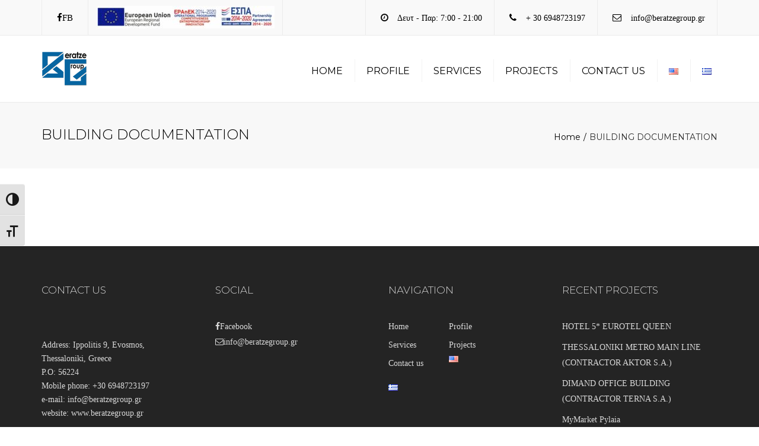

--- FILE ---
content_type: text/html; charset=UTF-8
request_url: https://beratzegroup.gr/en/building-documentation/
body_size: 11857
content:
<!DOCTYPE html>
<html lang="en-US">
<head>
	<meta charset="UTF-8" />
	            <meta name="viewport" content="width=device-width, initial-scale=1.0, maximum-scale=1.0, user-scalable=no">
        	<link rel="profile" href="https://gmpg.org/xfn/11" />
	<link rel="pingback" href="https://beratzegroup.gr/xmlrpc.php" />
	    <link rel="shortcut icon" href="https://beratzegroup.gr/wp-content/uploads/2016/11/beratze_favicon.png" type="image/x-icon" />
         
        <title>BUILDING DOCUMENTATION &#8211; Beratze Group</title>
<meta name='robots' content='max-image-preview:large' />
<link rel='dns-prefetch' href='//maxcdn.bootstrapcdn.com' />
<link rel='dns-prefetch' href='//fonts.googleapis.com' />
<link rel='dns-prefetch' href='//s.w.org' />
<link rel="alternate" type="application/rss+xml" title="Beratze Group &raquo; Feed" href="https://beratzegroup.gr/en/feed/" />
<link rel="alternate" type="application/rss+xml" title="Beratze Group &raquo; Comments Feed" href="https://beratzegroup.gr/en/comments/feed/" />
<link rel="alternate" type="application/rss+xml" title="Beratze Group &raquo; BUILDING DOCUMENTATION Comments Feed" href="https://beratzegroup.gr/en/building-documentation/feed/" />
<script type="text/javascript">
window._wpemojiSettings = {"baseUrl":"https:\/\/s.w.org\/images\/core\/emoji\/13.1.0\/72x72\/","ext":".png","svgUrl":"https:\/\/s.w.org\/images\/core\/emoji\/13.1.0\/svg\/","svgExt":".svg","source":{"concatemoji":"https:\/\/beratzegroup.gr\/wp-includes\/js\/wp-emoji-release.min.js?ver=5.9.12"}};
/*! This file is auto-generated */
!function(e,a,t){var n,r,o,i=a.createElement("canvas"),p=i.getContext&&i.getContext("2d");function s(e,t){var a=String.fromCharCode;p.clearRect(0,0,i.width,i.height),p.fillText(a.apply(this,e),0,0);e=i.toDataURL();return p.clearRect(0,0,i.width,i.height),p.fillText(a.apply(this,t),0,0),e===i.toDataURL()}function c(e){var t=a.createElement("script");t.src=e,t.defer=t.type="text/javascript",a.getElementsByTagName("head")[0].appendChild(t)}for(o=Array("flag","emoji"),t.supports={everything:!0,everythingExceptFlag:!0},r=0;r<o.length;r++)t.supports[o[r]]=function(e){if(!p||!p.fillText)return!1;switch(p.textBaseline="top",p.font="600 32px Arial",e){case"flag":return s([127987,65039,8205,9895,65039],[127987,65039,8203,9895,65039])?!1:!s([55356,56826,55356,56819],[55356,56826,8203,55356,56819])&&!s([55356,57332,56128,56423,56128,56418,56128,56421,56128,56430,56128,56423,56128,56447],[55356,57332,8203,56128,56423,8203,56128,56418,8203,56128,56421,8203,56128,56430,8203,56128,56423,8203,56128,56447]);case"emoji":return!s([10084,65039,8205,55357,56613],[10084,65039,8203,55357,56613])}return!1}(o[r]),t.supports.everything=t.supports.everything&&t.supports[o[r]],"flag"!==o[r]&&(t.supports.everythingExceptFlag=t.supports.everythingExceptFlag&&t.supports[o[r]]);t.supports.everythingExceptFlag=t.supports.everythingExceptFlag&&!t.supports.flag,t.DOMReady=!1,t.readyCallback=function(){t.DOMReady=!0},t.supports.everything||(n=function(){t.readyCallback()},a.addEventListener?(a.addEventListener("DOMContentLoaded",n,!1),e.addEventListener("load",n,!1)):(e.attachEvent("onload",n),a.attachEvent("onreadystatechange",function(){"complete"===a.readyState&&t.readyCallback()})),(n=t.source||{}).concatemoji?c(n.concatemoji):n.wpemoji&&n.twemoji&&(c(n.twemoji),c(n.wpemoji)))}(window,document,window._wpemojiSettings);
</script>
<style type="text/css">
img.wp-smiley,
img.emoji {
	display: inline !important;
	border: none !important;
	box-shadow: none !important;
	height: 1em !important;
	width: 1em !important;
	margin: 0 0.07em !important;
	vertical-align: -0.1em !important;
	background: none !important;
	padding: 0 !important;
}
</style>
	<link rel='stylesheet' id='wp-block-library-css'  href='https://beratzegroup.gr/wp-includes/css/dist/block-library/style.min.css?ver=5.9.12' type='text/css' media='all' />
<style id='global-styles-inline-css' type='text/css'>
body{--wp--preset--color--black: #000000;--wp--preset--color--cyan-bluish-gray: #abb8c3;--wp--preset--color--white: #ffffff;--wp--preset--color--pale-pink: #f78da7;--wp--preset--color--vivid-red: #cf2e2e;--wp--preset--color--luminous-vivid-orange: #ff6900;--wp--preset--color--luminous-vivid-amber: #fcb900;--wp--preset--color--light-green-cyan: #7bdcb5;--wp--preset--color--vivid-green-cyan: #00d084;--wp--preset--color--pale-cyan-blue: #8ed1fc;--wp--preset--color--vivid-cyan-blue: #0693e3;--wp--preset--color--vivid-purple: #9b51e0;--wp--preset--gradient--vivid-cyan-blue-to-vivid-purple: linear-gradient(135deg,rgba(6,147,227,1) 0%,rgb(155,81,224) 100%);--wp--preset--gradient--light-green-cyan-to-vivid-green-cyan: linear-gradient(135deg,rgb(122,220,180) 0%,rgb(0,208,130) 100%);--wp--preset--gradient--luminous-vivid-amber-to-luminous-vivid-orange: linear-gradient(135deg,rgba(252,185,0,1) 0%,rgba(255,105,0,1) 100%);--wp--preset--gradient--luminous-vivid-orange-to-vivid-red: linear-gradient(135deg,rgba(255,105,0,1) 0%,rgb(207,46,46) 100%);--wp--preset--gradient--very-light-gray-to-cyan-bluish-gray: linear-gradient(135deg,rgb(238,238,238) 0%,rgb(169,184,195) 100%);--wp--preset--gradient--cool-to-warm-spectrum: linear-gradient(135deg,rgb(74,234,220) 0%,rgb(151,120,209) 20%,rgb(207,42,186) 40%,rgb(238,44,130) 60%,rgb(251,105,98) 80%,rgb(254,248,76) 100%);--wp--preset--gradient--blush-light-purple: linear-gradient(135deg,rgb(255,206,236) 0%,rgb(152,150,240) 100%);--wp--preset--gradient--blush-bordeaux: linear-gradient(135deg,rgb(254,205,165) 0%,rgb(254,45,45) 50%,rgb(107,0,62) 100%);--wp--preset--gradient--luminous-dusk: linear-gradient(135deg,rgb(255,203,112) 0%,rgb(199,81,192) 50%,rgb(65,88,208) 100%);--wp--preset--gradient--pale-ocean: linear-gradient(135deg,rgb(255,245,203) 0%,rgb(182,227,212) 50%,rgb(51,167,181) 100%);--wp--preset--gradient--electric-grass: linear-gradient(135deg,rgb(202,248,128) 0%,rgb(113,206,126) 100%);--wp--preset--gradient--midnight: linear-gradient(135deg,rgb(2,3,129) 0%,rgb(40,116,252) 100%);--wp--preset--duotone--dark-grayscale: url('#wp-duotone-dark-grayscale');--wp--preset--duotone--grayscale: url('#wp-duotone-grayscale');--wp--preset--duotone--purple-yellow: url('#wp-duotone-purple-yellow');--wp--preset--duotone--blue-red: url('#wp-duotone-blue-red');--wp--preset--duotone--midnight: url('#wp-duotone-midnight');--wp--preset--duotone--magenta-yellow: url('#wp-duotone-magenta-yellow');--wp--preset--duotone--purple-green: url('#wp-duotone-purple-green');--wp--preset--duotone--blue-orange: url('#wp-duotone-blue-orange');--wp--preset--font-size--small: 13px;--wp--preset--font-size--medium: 20px;--wp--preset--font-size--large: 36px;--wp--preset--font-size--x-large: 42px;}.has-black-color{color: var(--wp--preset--color--black) !important;}.has-cyan-bluish-gray-color{color: var(--wp--preset--color--cyan-bluish-gray) !important;}.has-white-color{color: var(--wp--preset--color--white) !important;}.has-pale-pink-color{color: var(--wp--preset--color--pale-pink) !important;}.has-vivid-red-color{color: var(--wp--preset--color--vivid-red) !important;}.has-luminous-vivid-orange-color{color: var(--wp--preset--color--luminous-vivid-orange) !important;}.has-luminous-vivid-amber-color{color: var(--wp--preset--color--luminous-vivid-amber) !important;}.has-light-green-cyan-color{color: var(--wp--preset--color--light-green-cyan) !important;}.has-vivid-green-cyan-color{color: var(--wp--preset--color--vivid-green-cyan) !important;}.has-pale-cyan-blue-color{color: var(--wp--preset--color--pale-cyan-blue) !important;}.has-vivid-cyan-blue-color{color: var(--wp--preset--color--vivid-cyan-blue) !important;}.has-vivid-purple-color{color: var(--wp--preset--color--vivid-purple) !important;}.has-black-background-color{background-color: var(--wp--preset--color--black) !important;}.has-cyan-bluish-gray-background-color{background-color: var(--wp--preset--color--cyan-bluish-gray) !important;}.has-white-background-color{background-color: var(--wp--preset--color--white) !important;}.has-pale-pink-background-color{background-color: var(--wp--preset--color--pale-pink) !important;}.has-vivid-red-background-color{background-color: var(--wp--preset--color--vivid-red) !important;}.has-luminous-vivid-orange-background-color{background-color: var(--wp--preset--color--luminous-vivid-orange) !important;}.has-luminous-vivid-amber-background-color{background-color: var(--wp--preset--color--luminous-vivid-amber) !important;}.has-light-green-cyan-background-color{background-color: var(--wp--preset--color--light-green-cyan) !important;}.has-vivid-green-cyan-background-color{background-color: var(--wp--preset--color--vivid-green-cyan) !important;}.has-pale-cyan-blue-background-color{background-color: var(--wp--preset--color--pale-cyan-blue) !important;}.has-vivid-cyan-blue-background-color{background-color: var(--wp--preset--color--vivid-cyan-blue) !important;}.has-vivid-purple-background-color{background-color: var(--wp--preset--color--vivid-purple) !important;}.has-black-border-color{border-color: var(--wp--preset--color--black) !important;}.has-cyan-bluish-gray-border-color{border-color: var(--wp--preset--color--cyan-bluish-gray) !important;}.has-white-border-color{border-color: var(--wp--preset--color--white) !important;}.has-pale-pink-border-color{border-color: var(--wp--preset--color--pale-pink) !important;}.has-vivid-red-border-color{border-color: var(--wp--preset--color--vivid-red) !important;}.has-luminous-vivid-orange-border-color{border-color: var(--wp--preset--color--luminous-vivid-orange) !important;}.has-luminous-vivid-amber-border-color{border-color: var(--wp--preset--color--luminous-vivid-amber) !important;}.has-light-green-cyan-border-color{border-color: var(--wp--preset--color--light-green-cyan) !important;}.has-vivid-green-cyan-border-color{border-color: var(--wp--preset--color--vivid-green-cyan) !important;}.has-pale-cyan-blue-border-color{border-color: var(--wp--preset--color--pale-cyan-blue) !important;}.has-vivid-cyan-blue-border-color{border-color: var(--wp--preset--color--vivid-cyan-blue) !important;}.has-vivid-purple-border-color{border-color: var(--wp--preset--color--vivid-purple) !important;}.has-vivid-cyan-blue-to-vivid-purple-gradient-background{background: var(--wp--preset--gradient--vivid-cyan-blue-to-vivid-purple) !important;}.has-light-green-cyan-to-vivid-green-cyan-gradient-background{background: var(--wp--preset--gradient--light-green-cyan-to-vivid-green-cyan) !important;}.has-luminous-vivid-amber-to-luminous-vivid-orange-gradient-background{background: var(--wp--preset--gradient--luminous-vivid-amber-to-luminous-vivid-orange) !important;}.has-luminous-vivid-orange-to-vivid-red-gradient-background{background: var(--wp--preset--gradient--luminous-vivid-orange-to-vivid-red) !important;}.has-very-light-gray-to-cyan-bluish-gray-gradient-background{background: var(--wp--preset--gradient--very-light-gray-to-cyan-bluish-gray) !important;}.has-cool-to-warm-spectrum-gradient-background{background: var(--wp--preset--gradient--cool-to-warm-spectrum) !important;}.has-blush-light-purple-gradient-background{background: var(--wp--preset--gradient--blush-light-purple) !important;}.has-blush-bordeaux-gradient-background{background: var(--wp--preset--gradient--blush-bordeaux) !important;}.has-luminous-dusk-gradient-background{background: var(--wp--preset--gradient--luminous-dusk) !important;}.has-pale-ocean-gradient-background{background: var(--wp--preset--gradient--pale-ocean) !important;}.has-electric-grass-gradient-background{background: var(--wp--preset--gradient--electric-grass) !important;}.has-midnight-gradient-background{background: var(--wp--preset--gradient--midnight) !important;}.has-small-font-size{font-size: var(--wp--preset--font-size--small) !important;}.has-medium-font-size{font-size: var(--wp--preset--font-size--medium) !important;}.has-large-font-size{font-size: var(--wp--preset--font-size--large) !important;}.has-x-large-font-size{font-size: var(--wp--preset--font-size--x-large) !important;}
</style>
<link rel='stylesheet' id='rs-plugin-settings-css'  href='https://beratzegroup.gr/wp-content/plugins/revslider/public/assets/css/settings.css?ver=5.3.0.2' type='text/css' media='all' />
<style id='rs-plugin-settings-inline-css' type='text/css'>
.tp-caption a{color:#ff7302;text-shadow:none;-webkit-transition:all 0.2s ease-out;-moz-transition:all 0.2s ease-out;-o-transition:all 0.2s ease-out;-ms-transition:all 0.2s ease-out}.tp-caption a:hover{color:#ffa902}.tp-caption a{color:#ff7302;text-shadow:none;-webkit-transition:all 0.2s ease-out;-moz-transition:all 0.2s ease-out;-o-transition:all 0.2s ease-out;-ms-transition:all 0.2s ease-out}.tp-caption a:hover{color:#ffa902}.tp-caption a{color:#ff7302;text-shadow:none;-webkit-transition:all 0.2s ease-out;-moz-transition:all 0.2s ease-out;-o-transition:all 0.2s ease-out;-ms-transition:all 0.2s ease-out}.tp-caption a:hover{color:#ffa902}
</style>
<link rel='stylesheet' id='ui-font-css'  href='https://beratzegroup.gr/wp-content/plugins/wp-accessibility/toolbar/fonts/css/a11y-toolbar.css?ver=5.9.12' type='text/css' media='all' />
<link rel='stylesheet' id='ui-a11y-css'  href='https://beratzegroup.gr/wp-content/plugins/wp-accessibility/toolbar/css/a11y.css?ver=5.9.12' type='text/css' media='all' />
<link rel='stylesheet' id='ui-fontsize.css-css'  href='https://beratzegroup.gr/wp-content/plugins/wp-accessibility/toolbar/css/a11y-fontsize.css?ver=5.9.12' type='text/css' media='all' />
<link rel='stylesheet' id='wpa-style-css'  href='https://beratzegroup.gr/wp-content/plugins/wp-accessibility/css/wpa-style.css?ver=5.9.12' type='text/css' media='all' />
<link rel='stylesheet' id='font-awesome-4-5-css'  href='https://maxcdn.bootstrapcdn.com/font-awesome/4.5.0/css/font-awesome.min.css?ver=5.9.12' type='text/css' media='all' />
<link rel='stylesheet' id='owl-css-css'  href='https://beratzegroup.gr/wp-content/themes/constructo/js/owl//assets/owl.carousel.css?ver=5.9.12' type='text/css' media='all' />
<link rel='stylesheet' id='transition-css'  href='https://beratzegroup.gr/wp-content/themes/constructo/css/transitions/transition-1.css?ver=5.9.12' type='text/css' media='all' />
<link rel='stylesheet' id='font_type_1-css'  href='https://fonts.googleapis.com/css?family=Montserrat%3A400italic%2C400%2C600%2C700%2C300&#038;subset=latin%2Clatin-ext&#038;ver=5.9.12' type='text/css' media='all' />
<link rel='stylesheet' id='theme_main_style-css'  href='https://beratzegroup.gr/wp-content/themes/constructo/style.css?ver=5.9.12' type='text/css' media='all' />
<link rel='stylesheet' id='anps_core-css'  href='https://beratzegroup.gr/wp-content/themes/constructo/css/core.css?ver=5.9.12' type='text/css' media='all' />
<link rel='stylesheet' id='theme_wordpress_style-css'  href='https://beratzegroup.gr/wp-content/themes/constructo/css/wordpress.css?ver=5.9.12' type='text/css' media='all' />
<style id='theme_wordpress_style-inline-css' type='text/css'>
body, ol.list > li > *, .product_meta span span { color: #727272; } @media (min-width: 992px) { .responsive .site-navigation li:hover .sub-menu { border-bottom: 1px solid #292929!important; } } a, .btn-link, .icon.style-2 .fa, .error-404 h2, .page-heading, .statement .style-3, .dropcaps.style-2:first-letter, .list li:before, ol.list, .post.style-2 header > span, .post.style-2 header .fa, .page-numbers span, .nav-links span, .team .socialize a, blockquote.style-2:before, .panel-group.style-2 .panel-title a:before, .contact-info .fa, blockquote.style-1:before, .comment-list .comment header h1, .faq .panel-title a.collapsed:before, .faq .panel-title a:after, .faq .panel-title a, .filter button.selected, .filter:before, .primary, .search-posts i, .counter .counter-number, #wp-calendar th, #wp-calendar caption, .testimonials blockquote p:before, .testimonials blockquote p:after, .price, .widget-price, .star-rating, .sidebar .widget_shopping_cart .quantity, .tab-pane .commentlist .meta strong, .woocommerce-tabs .commentlist .meta strong, .widget_recent_comments .recentcomments a { color: #292929; } .testimonials.white blockquote p:before, .testimonials.white blockquote p:after { color: #fff; } .site-footer, .site-footer strong, .site-footer h3, .site-footer h4, .site-footer h5, .site-footer .copyright-footer, .site-footer .searchform input[type="text"], .searchform button[type="submit"] { color: #d9d9d9; } .counter .wrapbox { border-color:#292929; } .nav .open > a:focus, body .tp-bullets.simplebullets.round .bullet.selected { border-color: #292929; } @media (max-width: 993px) { nav.site-navigation.open{ background-color: #242424; } } @media (min-width: 993px) { .site-navigation > div > ul > li .sub-menu .sub-menu, .site-navigation > ul > li .sub-menu .sub-menu { border-bottom: 1px solid #292929; } } .carousel-indicators li.active, .ls-michell .ls-bottom-slidebuttons a.ls-nav-active { border-color: #292929 !important; } .icon .fa, .posts div a, .progress-bar, .nav-tabs > li.active:after, .vc_tta-style-anps_tabs .vc_tta-tabs-list > li.vc_active:after, .sidebar .menu li.current-menu-item .sub-menu a, .sidebar .menu li.current-menu-ancestor .sub-menu a, .pricing-table header, .table thead th, .mark, .post .post-meta button, blockquote.style-2:after, .panel-title a:before, .carousel-indicators li, .carousel-indicators .active, .ls-michell .ls-bottom-slidebuttons a, .site-search, .twitter .carousel-indicators li, .twitter .carousel-indicators li.active, #wp-calendar td a, .top-bar.style-2, body .tp-bullets.simplebullets.round .bullet, .onsale, .plus, .minus, .widget_price_filter .ui-slider .ui-slider-range, .woo-header-cart .cart-contents > span, .form-submit #submit, .testimonials blockquote header:before, div.woocommerce-tabs ul.tabs li.active:before , mark { background-color: #292929; } .testimonials.white blockquote header:before { background-color: #fff; } @media (max-width: 992px) { .navbar-toggle, .nav-wrap .fa-search { background-color: #292929; } } h1, h2, h3, h4, h5, h6, .nav-tabs > li > a, .nav-tabs > li.active > a, .vc_tta-tabs-list > li > a span, .statement, .page-heading a, .page-heading a:after, p strong, .dropcaps:first-letter, .page-numbers a, .nav-links a, .searchform, .searchform input[type="text"], .socialize a, .widget_rss .rss-date, .widget_rss cite, .panel-title, .panel-group.style-2 .panel-title a.collapsed:before, blockquote.style-1, .comment-list .comment header, .faq .panel-title a:before, .faq .panel-title a.collapsed, .filter button, .carousel .carousel-control, #wp-calendar #today, .woocommerce-result-count, input.qty, .product_meta, .woocommerce-review-link, .woocommerce-before-loop .woocommerce-ordering:after, .widget_price_filter .price_slider_amount .button, .widget_price_filter .price_label, .sidebar .product_list_widget li h4 a, .shop_table.table thead th, .shop_table.table tfoot, .product-single-header .variations label, .tab-pane .commentlist .meta, .woocommerce-tabs .commentlist .meta { color: #000000; } .ls-michell .ls-nav-next, .ls-michell .ls-nav-prev { color:#fff; } @media (min-width: 993px) { .site-navigation .sub-menu li, .site-navigation > div > ul > li > a, .site-navigation > div > ul a .site-navigation > ul > li > a, .site-navigation > ul a { color: #000000; } } .contact-form input[type="text"]:focus, .contact-form textarea:focus { border-color: #000000 !important; } .pricing-table header h2, .mark.style-2, .btn.dark, .twitter .carousel-indicators li, .added_to_cart { background-color: #000000; } .price_slider_wrapper .ui-widget-content { background-color: #ececec; } @media (max-width: 992px) { .site-navigation, .site-navigation:after, .site-navigation:before { background-color: #242424; } } body, .alert .close, .post header, #lang_sel_list a.lang_sel_sel, #lang_sel_list ul a, #lang_sel_list_list ul a:visited, .widget_icl_lang_sel_widget #lang_sel ul li ul li a, .widget_icl_lang_sel_widget #lang_sel a { font-family: Georgia, serif; } .site-logo { font-family: Arial, Helvetica, sans-serif; } h1, h2, h3, h4, h5, h6, .btn, .woocommerce-page .button, .page-heading, .team em, blockquote.style-1, .onsale, .added_to_cart, .price, .widget-price, .woocommerce-review-link, .product_meta, .tab-pane .commentlist .meta, .woocommerce-tabs .commentlist .meta, .wpcf7-submit, button.single_add_to_cart_button { font-family: Montserrat; } .nav-tabs > li > a, .site-navigation > ul a, .vc_tta-tabs-list > li > a, .tp-arr-titleholder, .above-nav-bar.top-bar ul li { font-family: Montserrat; } .pricing-table header h2, .pricing-table header .price, .pricing-table header .currency, .table thead, h1.style-3, h2.style-3, h3.style-3, h4.style-3, h5.style-3, h6.style-3, .page-numbers a, .page-numbers span, .nav-links a, .nav-links span, .alert, .comment-list .comment header, .woocommerce-result-count, .product_list_widget li > a, .product_list_widget li p.total strong, .cart_list + .total, .shop_table.table tfoot, .product-single-header .variations label { font-family: Montserrat; } .site-search #searchform-header input[type="text"] { font-family: Montserrat; } /*Top Bar*/ .top-bar, .top-bar.style-2, header.site-header div.top-bar div.container ul li.widget-container ul li a, .top-bar .close, .top-bar .widget_icl_lang_sel_widget #lang_sel ul li ul li a, .top-bar .widget_icl_lang_sel_widget #lang_sel a, .site-navigation .above-nav-bar a, .above-nav-bar.top-bar { color: #c1c1c1; } header.site-header div.top-bar div.container ul li.widget-container ul li a:hover, div.site-wrapper div.transparent.top-bar a:hover, div.site-wrapper div.transparent.top-bar a:focus, .above-nav-bar.top-bar a:hover, .above-nav-bar.top-bar a:focus, .testimonials.carousel .white ~ .carousel-control:hover, .testimonials.carousel .white ~ .carousel-control:focus { color: #3aaedf !important; } .top-bar, .top-bar.style-2, .transparent.top-bar.open > .container, .top-bar .widget_icl_lang_sel_widget #lang_sel ul li ul li a, .top-bar .widget_icl_lang_sel_widget #lang_sel a { background: #f9f9f9; } /* footer */ .site-footer { background: #242424; } .site-footer .copyright-footer { background: #0f0f0f; } /*testimonials*/ .testimonials blockquote p { border-bottom: 1px solid #292929; } .testimonials.white blockquote p { border-bottom: 1px solid #fff; } div.testimonials blockquote.item.active p, .testimonials blockquote cite { color: #292929; } div.testimonials.white blockquote.item.active p, div.testimonials.white blockquote.item.active cite a, div.testimonials.white blockquote.item.active cite, .wpb_content_element .widget .tagcloud a, div.testimonials.white blockquote.item p, div.testimonials.white blockquote.item cite, .testimonials.carousel .white ~ .carousel-control { color: #fff; } .a:hover, .site-header a:hover, .icon a:hover h2, .nav-tabs > li > a:hover, .top-bar a:hover, .page-heading a:hover, .menu a:hover, .menu .is-active a, .table tbody tr:hover td, .page-numbers a:hover, .nav-links a:hover, .widget-categories a:hover, .product-categories a:hover, .widget_archive a:hover, .widget_categories a:hover, .widget_recent_entries a:hover, .socialize a:hover, .faq .panel-title a.collapsed:hover, .carousel .carousel-control:hover, a:hover h1, a:hover h2, a:hover h3, a:hover h4, a:hover h5, .site-footer a:not(.btn):hover, .ls-michell .ls-nav-next:hover, .ls-michell .ls-nav-prev:hover, .site-navigation > ul > li.megamenu .sub-menu .container > li a:hover, body .tp-leftarrow.default:hover, body .tp-rightarrow.default:hover, .product_list_widget li h4 a:hover, .cart-contents:hover i, .nav-wrap .fa-search:hover, .home .nav-wrap .fa-search:hover, .home .nav-wrap.sticky .fa-search:hover, .icon.style-2 a:hover .fa, .team .socialize a:hover, .recentblog header a:hover h2, .site-navigation > ul a:hover, .site-navigation > div > ul > li.current_page_item > a, .site-navigation > ul > li.current_page_item > a, .home .site-navigation > ul > li.current-menu-item.current_page_item > a, .scrollup a:hover, .site-navigation.open .menu-item a:hover, .hovercolor, i.hovercolor, .post.style-2 header i.hovercolor.fa, article.post-sticky header:before, .wpb_content_element .widget a:hover, .star-rating, .responsive .site-navigation .sub-menu a:hover, .menu .current_page_item > a, .vc_tta-tab:hover > a > span, .page-numbers.current, .widget_layered_nav a:hover, .widget_layered_nav a:focus, .widget_layered_nav .chosen a, .widget_layered_nav_filters a:hover, .widget_layered_nav_filters a:focus, .widget_rating_filter .star-rating:hover, .widget_rating_filter .star-rating:focus { color: #3aaedf; } .filter button.selected { color: #3aaedf!important; } .scrollup a:hover { border-color: #3aaedf; } .tagcloud a:hover, .twitter .carousel-indicators li:hover, .added_to_cart:hover, .icon a:hover .fa, .posts div a:hover, #wp-calendar td a:hover, .plus:hover, .minus:hover, .widget_price_filter .price_slider_amount .button:hover, .form-submit #submit:hover, .anps_download > a span.anps_download_icon, .onsale, .woo-header-cart .cart-contents > span, .site-footer .widget_price_filter .ui-slider .ui-slider-range { background-color: #3aaedf; } body { font-size: 14px; } h1, .h1 { font-size: 31px; } h2, .h2 { font-size: 15px; } h3, .h3 { font-size: 18px; } h4, .h4 { font-size: 18px; } h5, .h5 { font-size: 16px; } .page-heading h1 { font-size: 24px; line-height: 34px; } .site-navigation ul > li.menu-item > a { color: #000000; font-size: 16px; } @media (min-width: 993px) { .home .nav-wrap.sticky .fa-search { color: #000000; } } @media (min-width: 993px) { .nav-wrap.sticky .site-navigation > ul > li.menu-item > a { color: #000000; } .home .site-header .above-nav-bar.top-bar, .home .site-header .above-nav-bar.top-bar a, .home .site-navigation > ul > li.menu-item > a, .home .nav-wrap .fa-search, body.home.boxed .nav-wrap .fa-search { color: #073869; } .home .site-navigation ul > li.menu-item > a:hover, .home .site-navigation ul > li.current_page_item > a, .home .nav-wrap .fa-search:hover, .home .site-navigation > ul > li.current-menu-item.current_page_item > a { color: ; } } .site-navigation ul > li.menu-item > a:hover, .site-navigation ul > li.current_page_item > a, .nav-wrap.sticky .site-navigation ul > li.menu-item > a:hover, .nav-wrap.sticky .site-navigation ul > li.current-menu-item > a { color: #3aaedf; } .nav-wrap, header.site-header.sticky.style-1.bg-transparent div.nav-wrap.sticky { background: #ffffff; } .home .nav-wrap { background: ; } article.post-sticky header .stickymark i.nav_background_color { color: #ffffff; } .triangle-topleft.hovercolor { border-top: 60px solid #3aaedf; } h1.single-blog, article.post h1.single-blog { font-size: 28px; } .home .site-header .above-nav-bar.top-bar, .home div.site-wrapper div.transparent.top-bar, .home div.site-wrapper div.transparent.top-bar #lang_sel a.lang_sel_sel { color: #ebebeb; } .home div.site-wrapper div.transparent.top-bar a:hover, .home div.site-wrapper div.transparent.top-bar #lang_sel a.lang_sel_sel:hover { color: ; } .sidebar .menu li.current-menu-item .sub-menu a, .sidebar .menu li.current-menu-ancestor .sub-menu a { background: ; color: ; } aside.sidebar ul.menu ul.sub-menu > li > a:hover, aside.sidebar ul.menu li.current_page_item > a, aside.sidebar ul.menu ul.sub-menu > li.current_page_item > a { color: ; } @media (max-width: 992px) { .home div.site-wrapper div.transparent.top-bar, .home div.site-wrapper div.transparent.top-bar #lang_sel a.lang_sel_sel { color: #c1c1c1; } } .site-navigation .fa-search, .fa-search.desktop, body.vertical-menu header.site-header.vertical-menu .fa-search.desktop { display:none; } .responsive .site-navigation > ul > li:last-child:after { border-right: none!important; } .nav-wrap > .container > button.fa-search.mobile { display:none!important; } @media (min-width: 993px) { .responsive .site-navigation .sub-menu { background:#fff; } .responsive .site-navigation .sub-menu a { color: #000000; } } /*buttons*/ input#place_order { background-color: #030303; } input#place_order:hover, input#place_order:focus { background-color: #3aaedf; } .btn, .wpcf7-submit, button.single_add_to_cart_button, p.form-row input.button, .woocommerce-page .button { -moz-user-select: none; background-image: none; border: 0; color: #fff; cursor: pointer; display: inline-block; font-weight: normal; line-height: 1.5; margin-bottom: 0; max-width: 100%; text-align: center; text-transform: uppercase; text-decoration:none; transition: background-color 0.2s ease 0s; text-overflow: ellipsis; vertical-align: middle; overflow: hidden; white-space: nowrap; } .btn.btn-sm, .wpcf7-submit { padding: 11px 17px; font-size: 14px; } .btn, .wpcf7-submit, button.single_add_to_cart_button, p.form-row input.button, .woocommerce-page .button { border-radius: 0; border-radius: 4px; background-color: #030303; color: #ffffff; } .btn:hover, .btn:active, .btn:focus, .wpcf7-submit:hover, .wpcf7-submit:active, .wpcf7-submit:focus, button.single_add_to_cart_button:hover, button.single_add_to_cart_button:active, button.single_add_to_cart_button:focus, p.form-row input.button:hover, p.form-row input.button:focus, .woocommerce-page .button:hover, .woocommerce-page .button:focus { background-color: #3aaedf; color: #ffffff; border:0; } .btn.style-1, .vc_btn.style-1 { border-radius: 4px; background-color: #292929; color: #fff!important; } .btn.style-1:hover, .btn.style-1:active, .btn.style-1:focus, .vc_btn.style-1:hover, .vc_btn.style-1:active, .vc_btn.style-1:focus { background-color: #3aaedf; color: #fff!important; } .btn.slider { border-radius: 4px; background-color: #3aaedf; color: #fff; } .btn.slider:hover, .btn.slider:active, .btn.slider:focus { background-color: #242424; color: #fff; } .btn.style-2, .vc_btn.style-2 { border-radius: 4px; border: 2px solid #3aaedf; background-color: #3aaedf; color: #fff!important; } .btn.style-2:hover, .btn.style-2:active, .btn.style-2:focus, .vc_btn.style-2:hover, .vc_btn.style-2:active, .vc_btn.style-2:focus { background-color: #000000; color: #fff!important; border-color: #3aaedf; border: 2px solid #3aaedf; } .btn.style-3, .vc_btn.style-3 { border: 2px solid #ffffff; border-radius: 4px; background-color: transparent; color: #ffffff!important; } .btn.style-3:hover, .btn.style-3:active, .btn.style-3:focus, .vc_btn.style-3:hover, .vc_btn.style-3:active, .vc_btn.style-3:focus { border: 2px solid #ffffff; background-color: #ffffff; color: #242424!important; } .btn.style-4, .vc_btn.style-4 { padding-left: 0; background-color: transparent; color: #3aaedf!important; border: none; } .btn.style-4:hover, .btn.style-4:active, .btn.style-4:focus, .vc_btn.style-4:hover, .vc_btn.style-4:active, .vc_btn.style-4:focus { padding-left: 0; background: none; color: #242424!important; border: none; border-color: transparent; outline: none; } .btn.style-5, .vc_btn.style-5 { background-color: #c3c3c3!important; color: #fff!important; border: none; } .btn.style-5:hover, .btn.style-5:active, .btn.style-5:focus, .vc_btn.style-5:hover, .vc_btn.style-5:active, .vc_btn.style-5:focus { background-color: #737373!important; color: #fff!important; }
</style>
<link rel='stylesheet' id='custom-css'  href='https://beratzegroup.gr/wp-content/themes/constructo/custom.css?ver=5.9.12' type='text/css' media='all' />
<script type='text/javascript' src='https://beratzegroup.gr/wp-includes/js/jquery/jquery.min.js?ver=3.6.0' id='jquery-core-js'></script>
<script type='text/javascript' src='https://beratzegroup.gr/wp-includes/js/jquery/jquery-migrate.min.js?ver=3.3.2' id='jquery-migrate-js'></script>
<script type='text/javascript' src='https://beratzegroup.gr/wp-content/plugins/revslider/public/assets/js/jquery.themepunch.tools.min.js?ver=5.3.0.2' id='tp-tools-js'></script>
<script type='text/javascript' src='https://beratzegroup.gr/wp-content/plugins/revslider/public/assets/js/jquery.themepunch.revolution.min.js?ver=5.3.0.2' id='revmin-js'></script>
<link rel="https://api.w.org/" href="https://beratzegroup.gr/wp-json/" /><link rel="alternate" type="application/json" href="https://beratzegroup.gr/wp-json/wp/v2/pages/266" /><link rel="EditURI" type="application/rsd+xml" title="RSD" href="https://beratzegroup.gr/xmlrpc.php?rsd" />
<link rel="wlwmanifest" type="application/wlwmanifest+xml" href="https://beratzegroup.gr/wp-includes/wlwmanifest.xml" /> 
<meta name="generator" content="WordPress 5.9.12" />
<link rel="canonical" href="https://beratzegroup.gr/en/building-documentation/" />
<link rel='shortlink' href='https://beratzegroup.gr/?p=266' />
<link rel="alternate" type="application/json+oembed" href="https://beratzegroup.gr/wp-json/oembed/1.0/embed?url=https%3A%2F%2Fberatzegroup.gr%2Fen%2Fbuilding-documentation%2F" />
<link rel="alternate" type="text/xml+oembed" href="https://beratzegroup.gr/wp-json/oembed/1.0/embed?url=https%3A%2F%2Fberatzegroup.gr%2Fen%2Fbuilding-documentation%2F&#038;format=xml" />
<script>
	function kastrampas(){
		var x = document.getElementsByClassName('fa-facebook')[0];

	x.innerHTML="FB";
		
		var y = document.getElementsByClassName('searchform-header')[0];
		y.remove();

		var a = document.getElementsByClassName('fa-search')[0];
		a.remove();
		
		var b = document.getElementsByClassName('fa-search')[0];
		b.remove();
		
		var c = document.getElementsByClassName('scrollup')[0];
		c.remove();		
		
	}
</script><style type="text/css">.recentcomments a{display:inline !important;padding:0 !important;margin:0 !important;}</style><meta name="generator" content="Powered by Visual Composer - drag and drop page builder for WordPress."/>
<!--[if lte IE 9]><link rel="stylesheet" type="text/css" href="https://beratzegroup.gr/wp-content/plugins/js_composer/assets/css/vc_lte_ie9.min.css" media="screen"><![endif]--><!--[if IE  8]><link rel="stylesheet" type="text/css" href="https://beratzegroup.gr/wp-content/plugins/js_composer/assets/css/vc-ie8.min.css" media="screen"><![endif]--><meta name="generator" content="Powered by Slider Revolution 5.3.0.2 - responsive, Mobile-Friendly Slider Plugin for WordPress with comfortable drag and drop interface." />
		<style type="text/css" id="wp-custom-css">
			.top-bar, .top-bar.style-2, header.site-header div.top-bar div.container ul li.widget-container ul li a, .top-bar .close, .top-bar .widget_icl_lang_sel_widget #lang_sel ul li ul li a, .top-bar .widget_icl_lang_sel_widget #lang_sel a, .site-navigation .above-nav-bar a, .above-nav-bar.top-bar {
    color: #000;
}

.site-navigation > ul > li.current_page_item > a, .home .site-navigation > ul > li.current-menu-item.current_page_item > a{
	color:#091983;
}		</style>
		<noscript><style type="text/css"> .wpb_animate_when_almost_visible { opacity: 1; }</style></noscript>             
</head>
<body onload="kastrampas()" class="page-template-default page page-id-266  responsive wpb-js-composer js-comp-ver-4.12.1 vc_responsive">

     
	<div class="site-wrapper ">
                		

            <div class="site-search">
                <div class="container">
        <form role="search" method="get" id="searchform-header" class="searchform-header" action="https://beratzegroup.gr/en/home">
            <input name="s" type="text" placeholder="type and press &#8216;enter&#8217;">
        </form>
	<span class="close">&times;</span>
    </div>
    </div>
    
    

        <div class="top-bar">
        <div class="container"><ul class="left"><li id="anpssocial-2" class="widget-container widget_anpssocial">                <ul class="social">
                                        <li>
                                <a class="fa fa-facebook" href="https://www.facebook.com/beratzegroup/" target="_self"></a>
                            </li>
                                                                                                                                                                    </ul>
        </li><li id="media_image-3" class="widget-container widget_media_image"><a href="https://beratzegroup.gr/wp-content/uploads/2022/07/5-ΚΕΙΜΕΝΟ-SITE-ΑΓΓΛΙΚΑ.pdf"><img width="300" height="38" src="https://beratzegroup.gr/wp-content/uploads/2021/10/4-banner-english-300x38.jpg" class="image wp-image-1212  attachment-medium size-medium" alt="espa banner" loading="lazy" style="max-width: 100%; height: auto;" srcset="https://beratzegroup.gr/wp-content/uploads/2021/10/4-banner-english-300x38.jpg 300w, https://beratzegroup.gr/wp-content/uploads/2021/10/4-banner-english-370x47.jpg 370w, https://beratzegroup.gr/wp-content/uploads/2021/10/4-banner-english-720x92.jpg 720w, https://beratzegroup.gr/wp-content/uploads/2021/10/4-banner-english-360x45.jpg 360w, https://beratzegroup.gr/wp-content/uploads/2021/10/4-banner-english.jpg 732w" sizes="(max-width: 300px) 100vw, 300px" /></a></li></ul><ul class="right"><li id="anpstext-2" class="widget-container widget_anpstext">
        <span class="fa fa-clock-o"></span>
        Δευτ - Παρ: 7:00 - 21:00        </li><li id="anpstext-3" class="widget-container widget_anpstext">
        <span class="fa fa-phone"></span>
        + 30 6948723197        </li><li id="anpstext-4" class="widget-container widget_anpstext">
        <span class="fa fa-envelope-o"></span>
        <a href="/cdn-cgi/l/email-protection#e58c8b838aa587809784919f8082978a9095cb8297"><span class="__cf_email__" data-cfemail="5d34333b321d3f382f3c2927383a2f32282d733a2f">[email&#160;protected]</span></a>        </li></ul><div class="clearfix"></div></div>    <span class="close fa fa-chevron-down"></span>
        </div>
    
    

    
    

    
    
        
            <header class="site-header  style-2 relative bg-normal has_sticky "  >

        <div class="nav-wrap">
            <div class="container">        <div class="logo-wrap table absolute"><a id="sticky-logo" href="https://beratzegroup.gr/en/home/"><img alt="Site logo" src="https://beratzegroup.gr/wp-content/uploads/2016/11/beratze_final_logobyme_blue2.png"></a></div>
         
    <div class="site-logo retina">        <a href="https://beratzegroup.gr/en/home/"><img style="width: auto; height: 60px" alt="Site logo" src="https://beratzegroup.gr/wp-content/uploads/2016/11/beratze_final_logobyme_blue2_350px-300x228.png"></a>
    </div>
    <!-- Search icon next to menu -->
    <button class="fa fa-search mobile"></button>
    <!-- Used for mobile menu -->
    <button class="navbar-toggle" type="button">
        <span class="sr-only">Toggle navigation</span>
        <span class="icon-bar"></span>
        <span class="icon-bar"></span>
        <span class="icon-bar"></span>
    </button>
        <nav class="site-navigation site-navigation-primary">

                        
        <ul id="menu-main-menu" class=""><li class="menu-item menu-item-type-post_type menu-item-object-page menu-item-home"><a href="https://beratzegroup.gr/en/home/">Home</a></li>
<li class="menu-item menu-item-type-post_type menu-item-object-page"><a href="https://beratzegroup.gr/en/about-us/">Profile</a></li>
<li class="menu-item menu-item-type-post_type menu-item-object-page"><a href="https://beratzegroup.gr/en/services/">Services</a></li>
<li class="menu-item menu-item-type-post_type menu-item-object-page"><a href="https://beratzegroup.gr/en/projects/">Projects</a></li>
<li class="menu-item menu-item-type-post_type menu-item-object-page"><a href="https://beratzegroup.gr/en/contact-us/">Contact us</a></li>
<li class="lang-item lang-item-24 lang-item-en current-lang lang-item-first menu-item menu-item-type-custom menu-item-object-custom"><a href="https://beratzegroup.gr/en/building-documentation/"><img src="[data-uri]" alt="English" width="16" height="11" style="width: 16px; height: 11px;" /></a></li>
<li class="lang-item lang-item-36 lang-item-el no-translation menu-item menu-item-type-custom menu-item-object-custom"><a href="https://beratzegroup.gr/el/%ce%b1%cf%81%cf%87%ce%b9%ce%ba%ce%ae/"><img src="[data-uri]" alt="Ελληνικα" width="16" height="11" style="width: 16px; height: 11px;" /></a></li>
</ul>        <button class="fa fa-search desktop"></button>
    </nav>
    
</div>
        </div>
        <div class="sticky-holder"></div>

        
    </header>
    

                    <div class='page-heading ' style="background-image: url();">
                    <div class='container'>
                                <h1>BUILDING DOCUMENTATION</h1>                        <ul class='breadcrumbs'><li><a href="https://beratzegroup.gr/en/home">Home</a></li><li>BUILDING DOCUMENTATION</li></ul>                    </div>
                </div>
            

<section class="container">
    <div class="normal">

        <div class="row">
                                    <div class='col-md-12'></div>
                
                </div>    </div>
</section>

 
  
<footer class="site-footer style-2">
            <div class="container">
        <div class="row">
                            <div class="col-md-3 col-xs-6"><ul><li id="anpsimages-2" class="widget-container widget_anpsimages">
                    <h3 class="widget-title">Contact us</h3>
        
        <img alt="" src="">

        </li><li id="text-1" class="widget-container widget_text">			<div class="textwidget"><p>Address: Ippolitis 9, Evosmos,<br />
Thessaloniki, Greece<br />
P.O: 56224<br />
Mobile phone: +30 6948723197<br />
e-mail: <a href="/cdn-cgi/l/email-protection" class="__cf_email__" data-cfemail="88e1e6eee7c8eaedfae9fcf2edeffae7fdf8a6effa">[email&#160;protected]</a><br />
website: www.beratzegroup.gr</p>
</div>
		</li></ul></div>
                <div class="col-md-3 col-xs-6"><ul><li id="anpssocial-5" class="widget-container widget_anpssocial">                <h3 class="widget-title">SOCIAL</h3>
                <ul class="socialize">
                                                                                                                                                                    </ul>
        </li><li id="custom_html-3" class="widget_text widget-container widget_custom_html"><div class="textwidget custom-html-widget"><ul>
	<li>
		<a href="https://www.facebook.com/beratzegroup/" target="_blank" class="fa fa-facebook" rel="noopener">Facebook</a>
	</li>
		<li>
		<a class="fa fa-envelope-o" href="/cdn-cgi/l/email-protection#264f4840496644435447525c434154495356084154"><span class="__cf_email__" data-cfemail="234a4d454c634146514257594644514c56530d4451">[email&#160;protected]</span></a>
	</li>
</ul></div></li></ul></div>
                <div class="col-md-3 tablets-clear col-xs-6"><ul><li id="nav_menu-2" class="widget-container widget_nav_menu"><h3 class="widget-title">Navigation</h3><div class="menu-main-menu-container"><ul id="menu-main-menu-1" class="menu"><li id="menu-item-745" class="menu-item menu-item-type-post_type menu-item-object-page menu-item-home menu-item-745"><a href="https://beratzegroup.gr/en/home/">Home</a></li>
<li id="menu-item-749" class="menu-item menu-item-type-post_type menu-item-object-page menu-item-749"><a href="https://beratzegroup.gr/en/about-us/">Profile</a></li>
<li id="menu-item-833" class="menu-item menu-item-type-post_type menu-item-object-page menu-item-833"><a href="https://beratzegroup.gr/en/services/">Services</a></li>
<li id="menu-item-1045" class="menu-item menu-item-type-post_type menu-item-object-page menu-item-1045"><a href="https://beratzegroup.gr/en/projects/">Projects</a></li>
<li id="menu-item-751" class="menu-item menu-item-type-post_type menu-item-object-page menu-item-751"><a href="https://beratzegroup.gr/en/contact-us/">Contact us</a></li>
<li id="menu-item-1014-en" class="lang-item lang-item-24 lang-item-en current-lang lang-item-first menu-item menu-item-type-custom menu-item-object-custom menu-item-1014-en"><a href="https://beratzegroup.gr/en/building-documentation/" hreflang="en-US" lang="en-US"><img src="[data-uri]" alt="English" width="16" height="11" style="width: 16px; height: 11px;" /></a></li>
<li id="menu-item-1014-el" class="lang-item lang-item-36 lang-item-el no-translation menu-item menu-item-type-custom menu-item-object-custom menu-item-1014-el"><a href="https://beratzegroup.gr/el/%ce%b1%cf%81%cf%87%ce%b9%ce%ba%ce%ae/" hreflang="el" lang="el"><img src="[data-uri]" alt="Ελληνικα" width="16" height="11" style="width: 16px; height: 11px;" /></a></li>
</ul></div></li></ul></div>
                <div class="col-md-3 col-xs-6"><ul><li id="anpsrecentprojects-2" class="widget-container anps-recent-posts"><h3 class="widget-title">Recent projects</h3><ul class="widget_recent_entries">            
            
            <li>
                <a href="https://beratzegroup.gr/en/portfolio/hotel-5-eurotel-queen/">HOTEL 5* EUROTEL QUEEN</a>
            </li>

                    
            
            <li>
                <a href="https://beratzegroup.gr/en/portfolio/thessaloniki-metro-main-line-contractor-aktor-s-a/">THESSALONIKI METRO MAIN LINE (CONTRACTOR AKTOR S.A.)</a>
            </li>

                    
            
            <li>
                <a href="https://beratzegroup.gr/en/portfolio/dimand-office-building-contractor-terna-s-a/">DIMAND OFFICE BUILDING (CONTRACTOR TERNA S.A.)</a>
            </li>

                    
            
            <li>
                <a href="https://beratzegroup.gr/en/portfolio/mymarket-pylaia/">MyMarket Pylaia</a>
            </li>

                    
            
            <li>
                <a href="https://beratzegroup.gr/en/portfolio/alexandra-elegance-potos-thassos/">Hotel Alexandra Elegance, Potos , Thassos</a>
            </li>

        </ul></li></ul></div>
            	</div>
    </div>
        <div class="copyright-footer">
        <div class="container">
            <div class="row">
                                    <ul class="text-center"><li id="text-2" class="widget-container widget_text">			<div class="textwidget"><p>Beratze Group | © 2016-2021 All rights reserved | Designed by Simplyfine</p>
</div>
		</li></ul>
                            </div>
        </div>
    </div>
</footer>
 
    </div>

<div id="scrolltop" class="fixed scrollup"><a href="#"  title="Scroll to top"><i class="fa fa-angle-up"></i></a></div>
<input type="hidden" id="theme-path" value="https://beratzegroup.gr/wp-content/themes/constructo" />
<script data-cfasync="false" src="/cdn-cgi/scripts/5c5dd728/cloudflare-static/email-decode.min.js"></script><script type='text/javascript' src='https://beratzegroup.gr/wp-includes/js/comment-reply.min.js?ver=5.9.12' id='comment-reply-js'></script>
<script type='text/javascript' id='wpa-toolbar-js-extra'>
/* <![CDATA[ */
var wpa = {"location":"body","is_rtl":"ltr","is_right":"left","responsive":"a11y-non-responsive","contrast":"Toggle High Contrast","grayscale":"Toggle Grayscale","fontsize":"Toggle Font size","enable_grayscale":"false","enable_fontsize":"true","enable_contrast":"true"};
/* ]]> */
</script>
<script type='text/javascript' src='https://beratzegroup.gr/wp-content/plugins/wp-accessibility/js/wpa-toolbar.js?ver=1.1' id='wpa-toolbar-js'></script>
<script type='text/javascript' id='ui-a11y-js-extra'>
/* <![CDATA[ */
var wpa11y = {"path":"https:\/\/beratzegroup.gr\/wp-content\/plugins\/wp-accessibility\/toolbar\/css\/a11y-contrast.css"};
/* ]]> */
</script>
<script type='text/javascript' src='https://beratzegroup.gr/wp-content/plugins/wp-accessibility/toolbar/js/a11y.js?ver=1.0' id='ui-a11y-js'></script>
<script type='text/javascript' id='longdesc.button-js-extra'>
/* <![CDATA[ */
var wparest = {"url":"https:\/\/beratzegroup.gr\/wp-json\/wp\/v2\/media","text":"<span>Long Description<\/span>"};
/* ]]> */
</script>
<script type='text/javascript' src='https://beratzegroup.gr/wp-content/plugins/wp-accessibility/js/longdesc.button.js?ver=1.0' id='longdesc.button-js'></script>
<script type='text/javascript' src='https://beratzegroup.gr/wp-content/plugins/wp-accessibility/js/current-menu-item.js?ver=1.0' id='current.menu-js'></script>
<script type='text/javascript' id='wp-accessibility-js-extra'>
/* <![CDATA[ */
var wpa = {"skiplinks":{"enabled":false,"output":""},"target":"1","tabindex":"1","underline":{"enabled":false,"target":"a"},"dir":"ltr","lang":"en-US"};
/* ]]> */
</script>
<script type='text/javascript' src='https://beratzegroup.gr/wp-content/plugins/wp-accessibility/js/wp-accessibility.js?ver=1.0' id='wp-accessibility-js'></script>
<script type='text/javascript' src='https://beratzegroup.gr/wp-content/themes/constructo/js/quantity_woo23.js?ver=5.9.12' id='woo_quantity-js'></script>
<script type='text/javascript' src='https://beratzegroup.gr/wp-content/themes/constructo/js/smoothscroll.js?ver=5.9.12' id='smoothscroll-js'></script>
<script type='text/javascript' src='https://beratzegroup.gr/wp-content/themes/constructo/js/bootstrap/bootstrap.min.js?ver=5.9.12' id='bootstrap-js'></script>
<script type='text/javascript' src='https://beratzegroup.gr/wp-content/plugins/js_composer/assets/lib/waypoints/waypoints.min.js?ver=4.12.1' id='waypoints-js'></script>
<script type='text/javascript' src='https://beratzegroup.gr/wp-content/themes/constructo/js/parallax.js?ver=5.9.12' id='parallax-js'></script>
<script type='text/javascript' id='functions-js-extra'>
/* <![CDATA[ */
var anps = {"search_placeholder":"Search..."};
/* ]]> */
</script>
<script type='text/javascript' src='https://beratzegroup.gr/wp-content/themes/constructo/js/functions.js?ver=5.9.12' id='functions-js'></script>
<script type='text/javascript' src='https://beratzegroup.gr/wp-includes/js/imagesloaded.min.js?ver=4.1.4' id='imagesloaded-js'></script>
<script type='text/javascript' src='https://beratzegroup.gr/wp-content/themes/constructo/js/doubletaptogo.js?ver=5.9.12' id='doubletap-js'></script>
<script type='text/javascript' src='https://beratzegroup.gr/wp-content/themes/constructo/js/owl/owl.carousel.js?ver=5.9.12' id='owl-js'></script>

<script defer src="https://static.cloudflareinsights.com/beacon.min.js/vcd15cbe7772f49c399c6a5babf22c1241717689176015" integrity="sha512-ZpsOmlRQV6y907TI0dKBHq9Md29nnaEIPlkf84rnaERnq6zvWvPUqr2ft8M1aS28oN72PdrCzSjY4U6VaAw1EQ==" data-cf-beacon='{"version":"2024.11.0","token":"24291ed7b8bb44a5a8c2ca42670f0358","r":1,"server_timing":{"name":{"cfCacheStatus":true,"cfEdge":true,"cfExtPri":true,"cfL4":true,"cfOrigin":true,"cfSpeedBrain":true},"location_startswith":null}}' crossorigin="anonymous"></script>
</body>
</html>